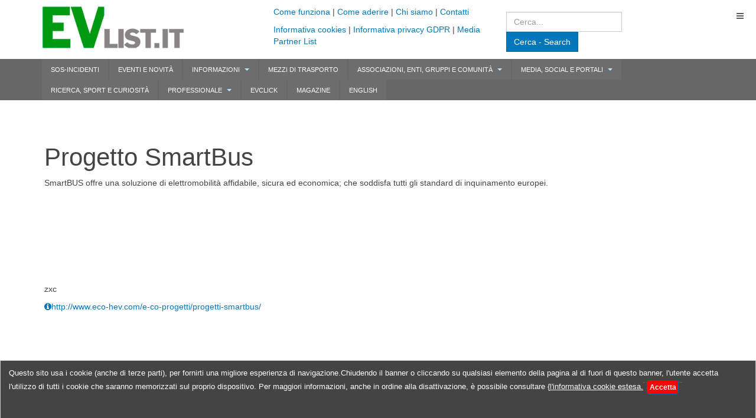

--- FILE ---
content_type: text/html; charset=utf-8
request_url: https://www.evlist.it/it/sport-ricerca-curiosita/progetto-smartbus
body_size: 6519
content:

<!DOCTYPE html>
<html lang="it-it" dir="ltr"
	  class='com_content view-article itemid-245 j31 mm-hover '>

<head>
	<base href="https://www.evlist.it/it/sport-ricerca-curiosita/progetto-smartbus" />
	<meta http-equiv="content-type" content="text/html; charset=utf-8" />
	<meta name="keywords" content="portale del veicoli elettrici, auto elettrica, pedalata assistita" />
	<meta name="description" content="EVlist.it raccoglie tutte le soluzioni che impiegano un motore elettrico come elemento generatore di potenza utile per il trasporto di almeno una persona." />
	<title>Progetto SmartBus</title>
	<link href="/templates/purity_iii/favicon.ico" rel="shortcut icon" type="image/vnd.microsoft.icon" />
	<link href="https://www.evlist.it/it/component/search/?Itemid=245&amp;id=479&amp;format=opensearch" rel="search" title="Vai EVlist" type="application/opensearchdescription+xml" />
	<link href="/templates/purity_iii/css/bootstrap.css" rel="stylesheet" type="text/css" />
	<link href="/media/cck/css/cck.css" rel="stylesheet" type="text/css" />
	<link href="/media/cck/css/cck.content.css" rel="stylesheet" type="text/css" />
	<link href="/templates/system/css/system.css" rel="stylesheet" type="text/css" />
	<link href="/templates/purity_iii/css/template.css" rel="stylesheet" type="text/css" />
	<link href="/templates/purity_iii/css/megamenu.css" rel="stylesheet" type="text/css" />
	<link href="/templates/purity_iii/css/off-canvas.css" rel="stylesheet" type="text/css" />
	<link href="/templates/purity_iii/fonts/font-awesome/css/font-awesome.min.css" rel="stylesheet" type="text/css" />
	<link href="/templates/purity_iii/css/custom.css" rel="stylesheet" type="text/css" />
	<link href="/templates/purity_iii/css/layouts/corporate.css" rel="stylesheet" type="text/css" />
	<style type="text/css">
#cck614_m100.cck-m100 {margin: 0 0 0 0px !important;}/* Variation: seb_css3 */
div.seb_css3 { background-color:none; border:0 solid #dedede; position:relative; padding:5px; -moz-border-radius:5px; -webkit-border-radius:5px; border-radius:5px; overflow:hidden; }

	</style>
	<script src="/media/jui/js/jquery.min.js?a244f27119235731ad13e105aec26227" type="text/javascript"></script>
	<script src="/media/jui/js/jquery-noconflict.js?a244f27119235731ad13e105aec26227" type="text/javascript"></script>
	<script src="/media/jui/js/jquery-migrate.min.js?a244f27119235731ad13e105aec26227" type="text/javascript"></script>
	<script src="/plugins/system/t3/base-bs3/bootstrap/js/bootstrap.js?a244f27119235731ad13e105aec26227" type="text/javascript"></script>
	<script src="/media/cck/js/cck.core-3.18.2.min.js" type="text/javascript"></script>
	<script src="/media/system/js/caption.js?a244f27119235731ad13e105aec26227" type="text/javascript"></script>
	<script src="/plugins/system/t3/base-bs3/js/jquery.tap.min.js" type="text/javascript"></script>
	<script src="/plugins/system/t3/base-bs3/js/off-canvas.js" type="text/javascript"></script>
	<script src="/plugins/system/t3/base-bs3/js/script.js" type="text/javascript"></script>
	<script src="/plugins/system/t3/base-bs3/js/menu.js" type="text/javascript"></script>
	<script src="/media/system/js/html5fallback.js" type="text/javascript"></script>
	<script type="text/javascript">
JCck.Core.baseURI = "";JCck.Core.sourceURI = "https://www.evlist.it";jQuery(window).on('load',  function() {
				new JCaption('img.caption');
			});jQuery(function($){ initTooltips(); $("body").on("subform-row-add", initTooltips); function initTooltips (event, container) { container = container || document;$(container).find(".hasTooltip").tooltip({"html": true,"container": "body"});} });
	</script>

	


<!-- META FOR IOS & HANDHELD -->


	<meta name="viewport" content="width=device-width, initial-scale=1.0, maximum-scale=1.0, user-scalable=no"/>

	<style type="text/stylesheet">

		@-webkit-viewport   { width: device-width; }

		@-moz-viewport      { width: device-width; }

		@-ms-viewport       { width: device-width; }

		@-o-viewport        { width: device-width; }

		@viewport           { width: device-width; }

	</style>

	<script type="text/javascript">

		//<![CDATA[

		if (navigator.userAgent.match(/IEMobile\/10\.0/)) {

			var msViewportStyle = document.createElement("style");

			msViewportStyle.appendChild(

				document.createTextNode("@-ms-viewport{width:auto!important}")

			);

			document.getElementsByTagName("head")[0].appendChild(msViewportStyle);

		}

		//]]>

	</script>


<meta name="HandheldFriendly" content="true"/>

<meta name="apple-mobile-web-app-capable" content="YES"/>

<!-- //META FOR IOS & HANDHELD -->












<!-- Le HTML5 shim and media query for IE8 support -->

<!--[if lt IE 9]>

<script src="//html5shim.googlecode.com/svn/trunk/html5.js"></script>

<script type="text/javascript" src="/plugins/system/t3/base-bs3/js/respond.min.js"></script>

<![endif]-->



<!-- You can add Google Analytics here or use T3 Injection feature -->









<!--[if lt IE 9]>

<link rel="stylesheet" href="/templates/purity_iii/css/ie8.css" type="text/css" />

<![endif]-->





		<!-- START EM - EUCookie --------------------- -->
<link rel='stylesheet' type='text/css' href='https://www.evlist.it//templates/purity_iii/euCookie/eucookielaw.css' >
<script src='https://www.evlist.it//templates/purity_iii/euCookie/EUCookieLaw.js'></script>
<script>
new EUCookieLaw({
 message: "Questo sito usa i cookie (anche di terze parti), per fornirti una migliore esperienza di navigazione.Chiudendo il banner o cliccando su qualsiasi elemento della pagina al di fuori di questo banner, l'utente accetta l'utilizzo di tutti i cookie che saranno memorizzati sul proprio dispositivo. Per maggiori informazioni, anche in ordine alla disattivazione, è possibile consultare {<a href='https://www.evlist.it/it/informativa-cookies' target='_blank'>l'informativa cookie estesa.</a>",
showBanner: true,
bannerTitle: '',
agreeLabel:"Accetta",
disagreeLabel: '', 
tag: 'h1' 
});  
</script>
  <!-- END EM - EUCookie --------------------- --> 
 
</head>

<body>

<div class="t3-wrapper corporate"> <!-- Need this wrapper for off-canvas menu. Remove if you don't use of-canvas -->

	
<!-- MAIN NAVIGATION -->
<header id="t3-mainnav" class="wrap navbar navbar-default navbar-fixed-top t3-mainnav">


	<!-- OFF-CANVAS -->
			
<button class="btn btn-default off-canvas-toggle " type="button" data-pos="right" data-nav="#t3-off-canvas" data-effect="off-canvas-effect-4">
  <i class="fa fa-bars"></i>
</button>

<!-- OFF-CANVAS SIDEBAR -->
<div id="t3-off-canvas" class="t3-off-canvas ">

  <div class="t3-off-canvas-header">
    <h2 class="t3-off-canvas-header-title">Sidebar</h2>
    <button type="button" class="close" data-dismiss="modal" aria-hidden="true">&times;</button>
  </div>

  <div class="t3-off-canvas-body">
    <div class="t3-module module " id="Mod99"><div class="module-inner"><div class="module-ct"><ul class="nav  nav-pills nav-stacked ">
<li class="item-325"><a href="/it/sos-incidenti-gravi-veicoli-elettrici" target="_blank" >SOS-Incidenti</a></li><li class="item-113"><a href="/it/eventi-e-novita-1" >Eventi e novità</a></li><li class="item-112 parent"><a href="/it/informazioni-generali-1" >Informazioni</a></li><li class="item-114"><a href="/it/mezzi-di-trasporto-1" >Mezzi di trasporto</a></li><li class="item-115 parent"><a href="/it/associazioni-enti-gruppi-comunita-1" >Associazioni, Enti, Gruppi e Comunità</a></li><li class="item-116 parent"><a href="/it/media-social-portali-1" >Media, social e portali</a></li><li class="item-118"><a href="/it/sport-ricerca-curiosita-1" >Ricerca, sport e curiosità</a></li><li class="item-117 parent"><a href="/it/professionale-infrastrutture-filiera-1" >Professionale</a></li><li class="item-360"><a href="/it/evclick-catalogo-veicoli-elettrici" target="_blank" >EVclick</a></li><li class="item-301"><a href="/it/magazine" target="_blank" >Magazine</a></li><li class="item-188"><a href="/it/english-presentation" >English</a></li></ul>
</div></div></div>
  </div>

</div>
<!-- //OFF-CANVAS SIDEBAR -->
		<!-- //OFF-CANVAS -->

	<div class="container">
            <div class="row header-logo">
            <div class="col-lg-4 col-md-4 col-sm-4 col-xs-3">
                    <!-- LOGO -->
                    <div class="logo logo-image">
                            <div class="logo-image logo-control">
                                    <a href="https://www.evlist.it/" title="EVlist">
                                                                                                <img class="logo-img" src="/images/logo.png" alt="EVlist" />
                                            
                                                                                                <img class="logo-img-sm" src="/images/logosm.png" alt="EVlist" />
                                            
                                            <span>EVlist</span>
                                    </a>
                            </div>
                    </div>
                    <!-- //LOGO -->                
                
            </div>
            <div class="col-lg-4 col-md-4 col-sm-4 col-xs-4">

                <!-- header_top -->
                                <div class="header_top">
                     

<div class="custom"  >
	<p><a href="/it/come-funziona" hreflang="it">Come funziona</a> | <a href="/it/come-aderire" hreflang="it">Come aderire</a> | <a href="/it/chi-siamo" hreflang="it">Chi siamo</a> | <a href="/it/contatti-1" hreflang="it">Contatti</a> </p>
<p><a href="/it/informativa-cookies">Informativa cookies</a> | <a href="/it/informativa-privacy-gdpr" hreflang="it">Informativa privacy GDPR</a> | <a href="/it/media-partner-di-eventi" hreflang="it">Media Partner List</a></p></div>

                </div>

                                
                <!-- // header_top -->    
	    </div>            
            <div class=" col-lg-4 col-md-4 col-sm-4 col-xs-5">

                <!-- header_top_right -->
                                <div class="header_top_right">
                     <div class="search">
	<form action="/it/" method="post" class="form-inline">
		<label for="mod-search-searchword" class="element-invisible">Cerca...</label> <input name="searchword" id="mod-search-searchword" maxlength="200"  class="inputbox search-query" type="search" placeholder="Cerca..." /> <button class="button btn btn-primary" onclick="this.form.searchword.focus();">Cerca - Search</button>		<input type="hidden" name="task" value="search" />
		<input type="hidden" name="option" value="com_content" />
		<input type="hidden" name="Itemid" value="189" />
	</form>
</div>

                </div>

                                
                <!-- // header_top_right -->    
	    </div>            
                   
	</div>
        </div>    
        
        
	<div class="container-fluid" style="background-color:#676767">
            <div class="container">

		<!-- NAVBAR MAIN -->
		
		<nav class="t3-navbar navbar-collapse collapse">
			<div  class="t3-megamenu"  data-responsive="true">
<ul class="nav navbar-nav level0">
<li  data-id="325" data-level="1">
<a class="" href="/it/sos-incidenti-gravi-veicoli-elettrici" target="_blank"   data-target="#">SOS-Incidenti </a>

</li>
<li  data-id="113" data-level="1">
<a class="" href="/it/eventi-e-novita-1"   data-target="#">Eventi e novità </a>

</li>
<li class="dropdown mega" data-id="112" data-level="1">
<a class=" dropdown-toggle" href="/it/informazioni-generali-1"   data-target="#" data-toggle="dropdown">Informazioni <em class="caret"></em></a>

<div class="nav-child dropdown-menu mega-dropdown-menu"  ><div class="mega-dropdown-inner">
<div class="row">
<div class="col-xs-12 mega-col-nav" data-width="12"><div class="mega-inner">
<ul class="mega-nav level1">
<li  data-id="135" data-level="2">
<a class="" href="/it/informazioni-generali-1/informazioni-per-urgenze"   data-target="#">Informazioni per urgenze </a>

</li>
<li  data-id="139" data-level="2">
<a class="" href="/it/informazioni-generali-1/informazioni-generali-mobilita-elettrica"   data-target="#">Informazioni generali </a>

</li>
<li  data-id="140" data-level="2">
<a class="" href="/it/informazioni-generali-1/statistiche"   data-target="#">Statistiche </a>

</li>
<li  data-id="141" data-level="2">
<a class="" href="/it/informazioni-generali-1/mappe-geografiche-dei-punti-di-ricarica"   data-target="#">Mappe geografiche dei punti di ricarica </a>

</li>
</ul>
</div></div>
</div>
</div></div>
</li>
<li  data-id="114" data-level="1">
<a class="" href="/it/mezzi-di-trasporto-1"   data-target="#">Mezzi di trasporto </a>

</li>
<li class="dropdown mega" data-id="115" data-level="1">
<a class=" dropdown-toggle" href="/it/associazioni-enti-gruppi-comunita-1"   data-target="#" data-toggle="dropdown">Associazioni, Enti, Gruppi e Comunità <em class="caret"></em></a>

<div class="nav-child dropdown-menu mega-dropdown-menu"  ><div class="mega-dropdown-inner">
<div class="row">
<div class="col-xs-12 mega-col-nav" data-width="12"><div class="mega-inner">
<ul class="mega-nav level1">
<li  data-id="158" data-level="2">
<a class="" href="/it/associazioni-enti-gruppi-comunita-1/associazioni-italiane"   data-target="#">Associazioni italiane </a>

</li>
<li  data-id="159" data-level="2">
<a class="" href="/it/associazioni-enti-gruppi-comunita-1/associazioni-europee"   data-target="#">Associazioni europee </a>

</li>
<li  data-id="160" data-level="2">
<a class="" href="/it/associazioni-enti-gruppi-comunita-1/associazioni-extraeuropee"   data-target="#">Associazioni extraeuropee </a>

</li>
<li  data-id="185" data-level="2">
<a class="" href="/it/associazioni-enti-gruppi-comunita-1/associazioni-mondiali"   data-target="#">Associazioni mondiali </a>

</li>
</ul>
</div></div>
</div>
</div></div>
</li>
<li class="dropdown mega" data-id="116" data-level="1">
<a class=" dropdown-toggle" href="/it/media-social-portali-1"   data-target="#" data-toggle="dropdown">Media, social e portali <em class="caret"></em></a>

<div class="nav-child dropdown-menu mega-dropdown-menu"  ><div class="mega-dropdown-inner">
<div class="row">
<div class="col-xs-12 mega-col-nav" data-width="12"><div class="mega-inner">
<ul class="mega-nav level1">
<li  data-id="163" data-level="2">
<a class="" href="/it/media-social-portali-1/news-e-portali-in-italiano"   data-target="#">News e portali in italiano </a>

</li>
<li  data-id="164" data-level="2">
<a class="" href="/it/media-social-portali-1/news-e-portali-in-inglese"   data-target="#">News e portali in inglese </a>

</li>
<li  data-id="165" data-level="2">
<a class="" href="/it/media-social-portali-1/news-e-portali-in-altre-lingue"   data-target="#">News e portali in altre lingue </a>

</li>
<li  data-id="167" data-level="2">
<a class="" href="/it/media-social-portali-1/forum-di-discussione"   data-target="#">Forum di discussione </a>

</li>
</ul>
</div></div>
</div>
</div></div>
</li>
<li  data-id="118" data-level="1">
<a class="" href="/it/sport-ricerca-curiosita-1"   data-target="#">Ricerca, sport e curiosità </a>

</li>
<li class="dropdown mega" data-id="117" data-level="1">
<a class=" dropdown-toggle" href="/it/professionale-infrastrutture-filiera-1"   data-target="#" data-toggle="dropdown">Professionale <em class="caret"></em></a>

<div class="nav-child dropdown-menu mega-dropdown-menu"  ><div class="mega-dropdown-inner">
<div class="row">
<div class="col-xs-12 mega-col-nav" data-width="12"><div class="mega-inner">
<ul class="mega-nav level1">
<li class="dropdown-submenu mega" data-id="169" data-level="2">
<a class="" href="/it/professionale-infrastrutture-filiera-1/fornitori-per-aziende-del-settore"   data-target="#">Fornitori per aziende del settore </a>

<div class="nav-child dropdown-menu mega-dropdown-menu"  ><div class="mega-dropdown-inner">
<div class="row">
<div class="col-xs-12 mega-col-nav" data-width="12"><div class="mega-inner">
<ul class="mega-nav level2">
<li  data-id="193" data-level="3">
<a class="" href="/it/professionale-infrastrutture-filiera-1/fornitori-per-aziende-del-settore/batterie-di-trazione-produttori"   data-target="#">Batterie di trazione - Produttori </a>

</li>
<li  data-id="170" data-level="3">
<a class="" href="/it/professionale-infrastrutture-filiera-1/fornitori-per-aziende-del-settore/fornitori-per-costruttori-di-veicoli"   data-target="#">Fornitori per costruttori di veicoli </a>

</li>
</ul>
</div></div>
</div>
</div></div>
</li>
<li  data-id="157" data-level="2">
<a class="" href="/it/professionale-infrastrutture-filiera-1/link-sistemi-ricarica"   data-target="#">Link sistemi ricarica </a>

</li>
</ul>
</div></div>
</div>
</div></div>
</li>
<li  data-id="360" data-level="1">
<a class="" href="/it/evclick-catalogo-veicoli-elettrici" target="_blank"   data-target="#">EVclick </a>

</li>
<li  data-id="301" data-level="1">
<a class="" href="/it/magazine" target="_blank"   data-target="#">Magazine </a>

</li>
<li  data-id="188" data-level="1">
<a class="" href="/it/english-presentation"   data-target="#">English </a>

</li>
</ul>
</div>

		</nav>
                <!-- //NAVBAR MAIN -->                
                
            </div>    
	</div>

        
</header>
<!-- //MAIN NAVIGATION -->




  

  
    
  

        

  

<div id="t3-mainbody" class="container t3-mainbody">
	<div class="row">

		<!-- MAIN CONTENT -->
		<div id="t3-content" class="t3-content col-xs-12">
			                        
                                                
			

<div class="item-page clearfix">


<!-- Article -->
<article itemscope itemtype="http://schema.org/Article">
	<meta itemprop="inLanguage" content="it-IT" />
	<meta itemprop="url" content="/it/categorie-ad-albero/148-ricerca-sport-curiosita/progetti-di-mobilita-elettrica/479-progetto-smartbus" />

  
  <!-- Aside -->
    <!-- //Aside -->

  
        
  
  
	
  
	
	<section class="article-content clearfix" itemprop="articleBody">
		<div id="cck614" class="cck-f100 cck-pad-8">
	<div>
        				                                    <div class="cck-line-body">
                                                                                                                                                                            	<div class="cck-plr cck-ptb">
                        	                <div id="cck614_mainbody" class="cck-pos-mainbody seb_css3 vertical cck614-deepest">
		<div class="col-nopad-md-4 col-nopad-sm-3 col-nopad-xs-12"> 
	<div class="small-title-s"><h1>Progetto SmartBus</h1></div>
	<div class="introservice"><p>SmartBUS offre una soluzione di elettromobilità affidabile, sicura ed economica; che soddisfa tutti gli standard di inquinamento europei.</p>
<p> </p>
<p> </p>
<p> </p>
<p> </p>
<p> </p>
<p>zxc</p></div>
        	<div class="backtoservice"><a href="http://www.eco-hev.com/e-co-progetti/progetti-smartbus/"><i class="fa fa-info-circle"></i>http://www.eco-hev.com/e-co-progetti/progetti-smartbus/</a></div>
                
</div>
    
</div>                            	    </div>
                                                                                                                                            <div class="clr"></div>	
                    </div>
                                        			            	    	        </div>
</div>
	</section>
  
  <!-- footer -->
    <!-- //footer -->

	
	
	</article>
<!-- //Article -->


</div>


		</div>
		<!-- //MAIN CONTENT -->

	</div>
</div> 
  

  

        
        
<!-- position-20 -->
                
<!-- // position-20 -->         
	
<!-- BACK TOP TOP BUTTON -->
<div id="back-to-top" data-spy="affix" data-offset-top="300" class="back-to-top hidden-xs hidden-sm affix-top">
  <button class="btn btn-primary" title="Back to Top"><i class="fa fa-caret-up"></i></button>
</div>
<script type="text/javascript">
(function($) {
	// Back to top
	$('#back-to-top').on('click', function(){
		$("html, body").animate({scrollTop: 0}, 500);
		return false;
	});
    $(window).load(function(){
        // hide button to top if the document height not greater than window height*2;using window load for more accurate calculate.    
        if ((parseInt($(window).height())*2)>(parseInt($(document).height()))) {
            $('#back-to-top').hide();
        } 
    });
})(jQuery);
</script>
<!-- BACK TO TOP BUTTON -->

<!-- FOOTER -->
<footer id="t3-footer" class="wrap t3-footer">

			<!-- FOOTER SPOTLIGHT -->
		<div class="container hidden-xs">
				<!-- SPOTLIGHT -->
	<div class="t3-spotlight t3-footer-sl  row">
					<div class=" col-lg-4 col-md-4 col-sm-4 col-xs-6">
								<div class="t3-module module " id="Mod125"><div class="module-inner"><h3 class="module-title "><span>Menu bottom</span></h3><div class="module-ct"><ul class="nav  nav-pills nav-stacked ">
<li class="item-103"><a href="/it/" >Home</a></li><li class="item-123"><a href="/it/come-funziona" >Come funziona</a></li><li class="item-124"><a href="/it/contatti-1" >Contatti</a></li><li class="item-125"><a href="/it/come-aderire" >Come aderire</a></li><li class="item-126"><a href="/it/chi-siamo" >Chi siamo</a></li><li class="item-134"><a href="/it/informativa-cookies" >Informativa cookies</a></li><li class="item-326"><a href="/it/informativa-privacy-gdpr" target="_blank" >Informativa privacy GDPR</a></li><li class="item-186"><a href="/it/english" >English</a></li><li class="item-189"><a href="/it/cerca-in-directory" >Cerca in directory</a></li><li class="item-190"><a href="/it/social-forum-evlist-it" >Social forum</a></li><li class="item-191"><a href="/it/categorie-evlist-it" >Categorie in ordine alfabetico</a></li><li class="item-192"><a href="/it/categorie-ad-albero" >Categorie ad albero </a></li><li class="item-196"><a href="/it/contatti" >Contatti</a></li><li class="item-222">	<a href="https://www.evlist.it/images/docs_pdf/EVlist_it_A4_3.pdf" >Leaflet in English</a></li></ul>
</div></div></div>
							</div>
					<div class=" col-lg-4 col-md-4 col-sm-4 col-xs-6">
								<div class="t3-module module " id="Mod121"><div class="module-inner"><h3 class="module-title "><span>Le keyword più cercate su EVlist.it</span></h3><div class="module-ct">

<div class="custom"  >
	<h1><span style="color: #ff0000;">monopattini </span></h1>
<h1>                    mappa <strong>colonnine ricarica</strong></h1>
<p><strong>          scooter elettrici           Supercharger              <span style="color: #00ff00;">percorrenza  </span>        </strong></p>
<p><strong>   </strong>    inverter  <strong>     <span style="font-size: 24pt; color: #ffcc00;">auto elettrica <span style="font-size: 12pt; color: #0000ff;">batterie ioni di litio</span> </span></strong></p>
<p><span style="font-size: 10pt; color: #3366ff; background-color: #ffffff;"><strong>connettore combo  <span style="color: #00ff00; font-size: 18pt;"><span style="color: #ff00ff;">Tesla</span></span>    <span style="color: #00ff00; font-size: 18pt;">PHEV   <span style="font-size: 14pt; color: #ff6600;">e-bike    <span style="font-size: 10pt;">eventi</span></span></span></strong></span></p>
<p><span style="font-size: 10pt; color: #3366ff; background-color: #ffffff;"><strong><span style="color: #00ff00; font-size: 18pt;">           <span style="color: #ff00ff;">pedalata assistita  </span></span></strong></span></p></div>
</div></div></div>
							</div>
					<div class=" col-lg-4 col-md-4 col-sm-4 col-xs-12">
								<div class="t3-module module " id="Mod122"><div class="module-inner"><h3 class="module-title "><span>EVlist.it invita a visitare: </span></h3><div class="module-ct">

<div class="custom"  >
	<p> <a href="https://www.axu.it/regatron" target="_blank" rel="noopener noreferrer">Simulatori per batterie, test drivetrain,</a></p>
<p><a href="https://www.axu.it/regatron" target="_blank" rel="noopener noreferrer"> fast chargers e fuel cell per EV </a></p>
<p><a href="https://regatron.axu.it/" target="_blank" rel="noopener noreferrer"><img src="/images/banners/regatron_topcon.jpg" alt="" /></a></p>
<p> </p>
<p>Forum <strong>EnergeticAmbiente.it </strong></p>
<p><a href="https://www.energeticambiente.it/forum/mobilita-e-mezzi-di-trasporto/veicoli-elettrici-auto-elettriche-moto-elettriche-veicoli-a-propulsione-elettrica" target="_blank" rel="noopener noreferrer"><strong><img src="/images/banners/energeticambiente_336.jpg" width="180" /></strong></a></p>
<p> </p>
<p>Tecnologie innovative</p>
<p><a href="https://www.axu.it/ep/" target="_blank" rel="noopener noreferrer"><img src="/images/axu120.jpg" alt="" /></a></p>
<p> </p>
<p>Associazione <strong>EnergoClub Onlus </strong></p>
<p><a href="http://www.energoclub.org/" target="_blank" rel="noopener noreferrer"><img src="/images/banners/energoclub_336.jpg" width="180" /></a></p>
<p> </p></div>
</div></div></div>
							</div>
			</div>
<!-- SPOTLIGHT -->		</div>
		<!-- //FOOTER SPOTLIGHT -->
	
	<section class="t3-copyright">
		<div class="container">
			<div class="row">
				<div class="col-md-12 copyright ">
					
				</div>
			</div>
		</div>
	</section>

</footer>
<!-- //FOOTER -->
</div>


</body>
</html>

--- FILE ---
content_type: text/css
request_url: https://www.evlist.it/templates/purity_iii/css/custom.css
body_size: 2195
content:
/*
To change this license header, choose License Headers in Project Properties.
To change this template file, choose Tools | Templates
and open the template in the editor.
*/
/* 
    Created on : 20-mar-2016, 21.22.29
    Author     : enrico manna
*/

body {
  padding-top: 175px; /* stacco dal fix */
}
.logo-image > a {
  max-width: 243px;
  max-height: 75px;
}

.navbar-default {
    background-color: #fff; 
    border-color: #fff; 
}
.navbar-default .navbar-nav > li > a {
  color: #bbe6ff;
  padding: 0;
  text-transform: uppercase;
}
.header_top_right {
float:right;
margin-right:55px;
padding-top:10px;
}
.header-logo  {
padding:10px 0 !important;
height:100px;
}
.logo-control .logo-img-sm {
    padding-left: 20px;
}
.logo:hover a,
.logo a:hover,
.logo a:active,
.logo a:focus {
  background: transparent;
}

@media screen and (min-width: 991px) {
	.navbar-default .navbar-nav > li {
        margin-left: 1px;
		margin-right:1px;
        /*max-width: 160px;*/
		text-align:center;
    } 
	.logo a {
    background: transparent;
	}
	.logo a:hover{
    background: transparent;
	}
  .navbar-default .navbar-nav > li > a {
    padding: 0;
    line-height: 17px;
    height:35px;
  }
  
.navbar-default .navbar-nav > li > a {
    color: #fff;
	background:#6d6d6d;	
	font-size:11px;
	padding:10px 15px;
}  

.navbar-default .navbar-nav > li > a:hover,
.navbar-default .navbar-nav > li > a:focus {
  color: #dad7d7;
}

.navbar-default .navbar-nav > .active > a,
.navbar-default .navbar-nav > .active > a:hover,
.navbar-default .navbar-nav > .active > a:focus {
  color: #dad7d7;
}
}

@media screen and (min-width: 991px) {
	.navbar-default .navbar-nav > .active > a, .navbar-default .navbar-nav > .active > a:hover, .navbar-default .navbar-nav > .active > a:focus {
    -webkit-box-shadow: inset 0 -4px 0 #2e9c21;
    box-shadow: inset 0 -4px 0 #2e9c21;
	}
  .navbar-default .navbar-nav > li > a:hover,
  .navbar-default .navbar-nav > li > a:focus {
    -webkit-box-shadow: inset 0 -4px 0 #2e9c21;
    box-shadow: inset 0 -4px 0 #2e9c21;
  }
}
.col-post-xs-1, .col-post-sm-1, .col-post-md-1, .col-post-lg-1, .col-post-xs-2, .col-post-sm-2, .col-post-md-2, .col-post-lg-2, .col-post-xs-3, .col-post-sm-3, .col-post-md-3, .col-post-lg-3, .col-post-xs-4, .col-post-sm-4, .col-post-md-4, .col-post-lg-4, .col-post-xs-5, .col-post-sm-5, .col-post-md-5, .col-post-lg-5, .col-post-xs-6, .col-post-sm-6, .col-post-md-6, .col-post-lg-6, .col-post-xs-7, .col-post-sm-7, .col-post-md-7, .col-post-lg-7, .col-post-xs-8, .col-post-sm-8, .col-post-md-8, .col-post-lg-8, .col-post-xs-9, .col-post-sm-9, .col-post-md-9, .col-post-lg-9, .col-post-xs-10, .col-post-sm-10, .col-post-md-10, .col-post-lg-10, .col-post-xs-11, .col-post-sm-11, .col-post-md-11, .col-post-lg-11, .col-post-xs-12, .col-post-sm-12, .col-post-md-12, .col-post-lg-12 {
  position: relative;
  min-height: 1px;
  padding-left: 0;
  padding-right: 0;
  
}
.col-post-xs-1, .col-post-xs-2, .col-post-xs-3, .col-post-xs-4, .col-post-xs-5, .col-post-xs-6, .col-post-xs-7, .col-post-xs-8, .col-post-xs-9, .col-post-xs-10, .col-post-xs-11, .col-post-xs-12 {
  float: left;
}
.col-post-xs-12 {
  width: 100%;
}
.col-post-xs-11 {
  width: 91.66666667%;
}
.col-post-xs-10 {
  width: 83.33333333%;
}
.col-post-xs-9 {
  width: 75%;
}
.col-post-xs-8 {
  width: 66.66666667%;
}
.col-post-xs-7 {
  width: 58.33333333%;
}
.col-post-xs-6 {
  width: 50%;
}
.col-post-xs-5 {
  width: 41.66666667%;
}
.col-post-xs-4 {
  width: 33.33333333%;
}
.col-post-xs-3 {
  width: 25%;
}
.col-post-xs-2 {
  width: 16.66666667%;
}
.col-post-xs-1 {
  width: 8.33333333%;
}
.col-post-xs-pull-12 {
  right: 100%;
}
.col-post-xs-pull-11 {
  right: 91.66666667%;
}
.col-post-xs-pull-10 {
  right: 83.33333333%;
}
.col-post-xs-pull-9 {
  right: 75%;
}
.col-post-xs-pull-8 {
  right: 66.66666667%;
}
.col-post-xs-pull-7 {
  right: 58.33333333%;
}
.col-post-xs-pull-6 {
  right: 50%;
}
.col-post-xs-pull-5 {
  right: 41.66666667%;
}
.col-post-xs-pull-4 {
  right: 33.33333333%;
}
.col-post-xs-pull-3 {
  right: 25%;
}
.col-post-xs-pull-2 {
  right: 16.66666667%;
}
.col-post-xs-pull-1 {
  right: 8.33333333%;
}
.col-post-xs-pull-0 {
  right: auto;
}
.col-post-xs-push-12 {
  left: 100%;
}
.col-post-xs-push-11 {
  left: 91.66666667%;
}
.col-post-xs-push-10 {
  left: 83.33333333%;
}
.col-post-xs-push-9 {
  left: 75%;
}
.col-post-xs-push-8 {
  left: 66.66666667%;
}
.col-post-xs-push-7 {
  left: 58.33333333%;
}
.col-post-xs-push-6 {
  left: 50%;
}
.col-post-xs-push-5 {
  left: 41.66666667%;
}
.col-post-xs-push-4 {
  left: 33.33333333%;
}
.col-post-xs-push-3 {
  left: 25%;
}
.col-post-xs-push-2 {
  left: 16.66666667%;
}
.col-post-xs-push-1 {
  left: 8.33333333%;
}
.col-post-xs-push-0 {
  left: auto;
}
.col-post-xs-offset-12 {
  margin-left: 100%;
}
.col-post-xs-offset-11 {
  margin-left: 91.66666667%;
}
.col-post-xs-offset-10 {
  margin-left: 83.33333333%;
}
.col-post-xs-offset-9 {
  margin-left: 75%;
}
.col-post-xs-offset-8 {
  margin-left: 66.66666667%;
}
.col-post-xs-offset-7 {
  margin-left: 58.33333333%;
}
.col-post-xs-offset-6 {
  margin-left: 50%;
}
.col-post-xs-offset-5 {
  margin-left: 41.66666667%;
}
.col-post-xs-offset-4 {
  margin-left: 33.33333333%;
}
.col-post-xs-offset-3 {
  margin-left: 25%;
}
.col-post-xs-offset-2 {
  margin-left: 16.66666667%;
}
.col-post-xs-offset-1 {
  margin-left: 8.33333333%;
}
.col-post-xs-offset-0 {
  margin-left: 0%;
}
@media (min-width: 768px) {
  .col-post-sm-1, .col-post-sm-2, .col-post-sm-3, .col-post-sm-4, .col-post-sm-5, .col-post-sm-6, .col-post-sm-7, .col-post-sm-8, .col-post-sm-9, .col-post-sm-10, .col-post-sm-11, .col-post-sm-12 {
    float: left;
  }
  .col-post-sm-12 {
    width: 100%;
  }
  .col-post-sm-11 {
    width: 91.66666667%;
  }
  .col-post-sm-10 {
    width: 83.33333333%;
  }
  .col-post-sm-9 {
    width: 75%;
  }
  .col-post-sm-8 {
    width: 66.66666667%;
  }
  .col-post-sm-7 {
    width: 58.33333333%;
  }
  .col-post-sm-6 {
    width: 50%;
  }
  .col-post-sm-5 {
    width: 41.66666667%;
  }
  .col-post-sm-4 {
    width: 33.33333333%;
  }
  .col-post-sm-3 {
    width: 25%;
  }
  .col-post-sm-2 {
    width: 16.66666667%;
  }
  .col-post-sm-1 {
    width: 8.33333333%;
  }
  .col-post-sm-pull-12 {
    right: 100%;
  }
  .col-post-sm-pull-11 {
    right: 91.66666667%;
  }
  .col-post-sm-pull-10 {
    right: 83.33333333%;
  }
  .col-post-sm-pull-9 {
    right: 75%;
  }
  .col-post-sm-pull-8 {
    right: 66.66666667%;
  }
  .col-post-sm-pull-7 {
    right: 58.33333333%;
  }
  .col-post-sm-pull-6 {
    right: 50%;
  }
  .col-post-sm-pull-5 {
    right: 41.66666667%;
  }
  .col-post-sm-pull-4 {
    right: 33.33333333%;
  }
  .col-post-sm-pull-3 {
    right: 25%;
  }
  .col-post-sm-pull-2 {
    right: 16.66666667%;
  }
  .col-post-sm-pull-1 {
    right: 8.33333333%;
  }
  .col-post-sm-pull-0 {
    right: auto;
  }
  .col-post-sm-push-12 {
    left: 100%;
  }
  .col-post-sm-push-11 {
    left: 91.66666667%;
  }
  .col-post-sm-push-10 {
    left: 83.33333333%;
  }
  .col-post-sm-push-9 {
    left: 75%;
  }
  .col-post-sm-push-8 {
    left: 66.66666667%;
  }
  .col-post-sm-push-7 {
    left: 58.33333333%;
  }
  .col-post-sm-push-6 {
    left: 50%;
  }
  .col-post-sm-push-5 {
    left: 41.66666667%;
  }
  .col-post-sm-push-4 {
    left: 33.33333333%;
  }
  .col-post-sm-push-3 {
    left: 25%;
  }
  .col-post-sm-push-2 {
    left: 16.66666667%;
  }
  .col-post-sm-push-1 {
    left: 8.33333333%;
  }
  .col-post-sm-push-0 {
    left: auto;
  }
  .col-post-sm-offset-12 {
    margin-left: 100%;
  }
  .col-post-sm-offset-11 {
    margin-left: 91.66666667%;
  }
  .col-post-sm-offset-10 {
    margin-left: 83.33333333%;
  }
  .col-post-sm-offset-9 {
    margin-left: 75%;
  }
  .col-post-sm-offset-8 {
    margin-left: 66.66666667%;
  }
  .col-post-sm-offset-7 {
    margin-left: 58.33333333%;
  }
  .col-post-sm-offset-6 {
    margin-left: 50%;
  }
  .col-post-sm-offset-5 {
    margin-left: 41.66666667%;
  }
  .col-post-sm-offset-4 {
    margin-left: 33.33333333%;
  }
  .col-post-sm-offset-3 {
    margin-left: 25%;
  }
  .col-post-sm-offset-2 {
    margin-left: 16.66666667%;
  }
  .col-post-sm-offset-1 {
    margin-left: 8.33333333%;
  }
  .col-post-sm-offset-0 {
    margin-left: 0%;
  }
}
@media (min-width: 992px) {
  .col-post-md-1, .col-post-md-2, .col-post-md-3, .col-post-md-4, .col-post-md-5, .col-post-md-6, .col-post-md-7, .col-post-md-8, .col-post-md-9, .col-post-md-10, .col-post-md-11, .col-post-md-12 {
    float: left;
  }
  .col-post-md-12 {
    width: 100%;
  }
  .col-post-md-11 {
    width: 91.66666667%;
  }
  .col-post-md-10 {
    width: 83.33333333%;
  }
  .col-post-md-9 {
    width: 75%;
  }
  .col-post-md-8 {
    width: 66.66666667%;
  }
  .col-post-md-7 {
    width: 58.33333333%;
  }
  .col-post-md-6 {
    width: 50%;
  }
  .col-post-md-5 {
    width: 41.66666667%;
  }
  .col-post-md-4 {
    width: 33.33333333%;
  }
  .col-post-md-3 {
    width: 25%;
  }
  .col-post-md-2 {
    width: 16.66666667%;
  }
  .col-post-md-1 {
    width: 8.33333333%;
  }
  .col-post-md-pull-12 {
    right: 100%;
  }
  .col-post-md-pull-11 {
    right: 91.66666667%;
  }
  .col-post-md-pull-10 {
    right: 83.33333333%;
  }
  .col-post-md-pull-9 {
    right: 75%;
  }
  .col-post-md-pull-8 {
    right: 66.66666667%;
  }
  .col-post-md-pull-7 {
    right: 58.33333333%;
  }
  .col-post-md-pull-6 {
    right: 50%;
  }
  .col-post-md-pull-5 {
    right: 41.66666667%;
  }
  .col-post-md-pull-4 {
    right: 33.33333333%;
  }
  .col-post-md-pull-3 {
    right: 25%;
  }
  .col-post-md-pull-2 {
    right: 16.66666667%;
  }
  .col-post-md-pull-1 {
    right: 8.33333333%;
  }
  .col-post-md-pull-0 {
    right: auto;
  }
  .col-post-md-push-12 {
    left: 100%;
  }
  .col-post-md-push-11 {
    left: 91.66666667%;
  }
  .col-post-md-push-10 {
    left: 83.33333333%;
  }
  .col-post-md-push-9 {
    left: 75%;
  }
  .col-post-md-push-8 {
    left: 66.66666667%;
  }
  .col-post-md-push-7 {
    left: 58.33333333%;
  }
  .col-post-md-push-6 {
    left: 50%;
  }
  .col-post-md-push-5 {
    left: 41.66666667%;
  }
  .col-post-md-push-4 {
    left: 33.33333333%;
  }
  .col-post-md-push-3 {
    left: 25%;
  }
  .col-post-md-push-2 {
    left: 16.66666667%;
  }
  .col-post-md-push-1 {
    left: 8.33333333%;
  }
  .col-post-md-push-0 {
    left: auto;
  }
  .col-post-md-offset-12 {
    margin-left: 100%;
  }
  .col-post-md-offset-11 {
    margin-left: 91.66666667%;
  }
  .col-post-md-offset-10 {
    margin-left: 83.33333333%;
  }
  .col-post-md-offset-9 {
    margin-left: 75%;
  }
  .col-post-md-offset-8 {
    margin-left: 66.66666667%;
  }
  .col-post-md-offset-7 {
    margin-left: 58.33333333%;
  }
  .col-post-md-offset-6 {
    margin-left: 50%;
  }
  .col-post-md-offset-5 {
    margin-left: 41.66666667%;
  }
  .col-post-md-offset-4 {
    margin-left: 33.33333333%;
  }
  .col-post-md-offset-3 {
    margin-left: 25%;
  }
  .col-post-md-offset-2 {
    margin-left: 16.66666667%;
  }
  .col-post-md-offset-1 {
    margin-left: 8.33333333%;
  }
  .col-post-md-offset-0 {
    margin-left: 0%;
  }
}
@media (min-width: 1200px) {
  .col-post-lg-1, .col-post-lg-2, .col-post-lg-3, .col-post-lg-4, .col-post-lg-5, .col-post-lg-6, .col-post-lg-7, .col-post-lg-8, .col-post-lg-9, .col-post-lg-10, .col-post-lg-11, .col-post-lg-12 {
    float: left;
  }
  .col-post-lg-12 {
    width: 100%;
  }
  .col-post-lg-11 {
    width: 91.66666667%;
  }
  .col-post-lg-10 {
    width: 83.33333333%;
  }
  .col-post-lg-9 {
    width: 75%;
  }
  .col-post-lg-8 {
    width: 66.66666667%;
  }
  .col-post-lg-7 {
    width: 58.33333333%;
  }
  .col-post-lg-6 {
    width: 50%;
  }
  .col-post-lg-5 {
    width: 41.66666667%;
  }
  .col-post-lg-4 {
    width: 33.33333333%;
  }
  .col-post-lg-3 {
    width: 25%;
  }
  .col-post-lg-2 {
    width: 16.66666667%;
  }
  .col-post-lg-1 {
    width: 8.33333333%;
  }
  .col-post-lg-pull-12 {
    right: 100%;
  }
  .col-post-lg-pull-11 {
    right: 91.66666667%;
  }
  .col-post-lg-pull-10 {
    right: 83.33333333%;
  }
  .col-post-lg-pull-9 {
    right: 75%;
  }
  .col-post-lg-pull-8 {
    right: 66.66666667%;
  }
  .col-post-lg-pull-7 {
    right: 58.33333333%;
  }
  .col-post-lg-pull-6 {
    right: 50%;
  }
  .col-post-lg-pull-5 {
    right: 41.66666667%;
  }
  .col-post-lg-pull-4 {
    right: 33.33333333%;
  }
  .col-post-lg-pull-3 {
    right: 25%;
  }
  .col-post-lg-pull-2 {
    right: 16.66666667%;
  }
  .col-post-lg-pull-1 {
    right: 8.33333333%;
  }
  .col-post-lg-pull-0 {
    right: auto;
  }
  .col-post-lg-push-12 {
    left: 100%;
  }
  .col-post-lg-push-11 {
    left: 91.66666667%;
  }
  .col-post-lg-push-10 {
    left: 83.33333333%;
  }
  .col-post-lg-push-9 {
    left: 75%;
  }
  .col-post-lg-push-8 {
    left: 66.66666667%;
  }
  .col-post-lg-push-7 {
    left: 58.33333333%;
  }
  .col-post-lg-push-6 {
    left: 50%;
  }
  .col-post-lg-push-5 {
    left: 41.66666667%;
  }
  .col-post-lg-push-4 {
    left: 33.33333333%;
  }
  .col-post-lg-push-3 {
    left: 25%;
  }
  .col-post-lg-push-2 {
    left: 16.66666667%;
  }
  .col-post-lg-push-1 {
    left: 8.33333333%;
  }
  .col-post-lg-push-0 {
    left: auto;
  }
  .col-post-lg-offset-12 {
    margin-left: 100%;
  }
  .col-post-lg-offset-11 {
    margin-left: 91.66666667%;
  }
  .col-post-lg-offset-10 {
    margin-left: 83.33333333%;
  }
  .col-post-lg-offset-9 {
    margin-left: 75%;
  }
  .col-post-lg-offset-8 {
    margin-left: 66.66666667%;
  }
  .col-post-lg-offset-7 {
    margin-left: 58.33333333%;
  }
  .col-post-lg-offset-6 {
    margin-left: 50%;
  }
  .col-post-lg-offset-5 {
    margin-left: 41.66666667%;
  }
  .col-post-lg-offset-4 {
    margin-left: 33.33333333%;
  }
  .col-post-lg-offset-3 {
    margin-left: 25%;
  }
  .col-post-lg-offset-2 {
    margin-left: 16.66666667%;
  }
  .col-post-lg-offset-1 {
    margin-left: 8.33333333%;
  }
  .col-post-lg-offset-0 {
    margin-left: 0%;
  }
}


@media screen and (min-width: 992px){}
.page-masthead .row-feature {
    padding: 0px 0;
}


/* background color del menu top - su selezione */
.nav-pills > li.active > a, .nav-pills > li.active > a:hover, .nav-pills > li.active > a:focus {
    color: #ffffff;
    background-color: #ccc; 
}


/* allineamento a sinistra title tabella catalogo */
table.table th, table.zebra th {
    text-align: left !important;
}

/* colonna sinistra scheda veicolo */
div.cck_contents.cck_content div.cck_label {
    float: left;
    width: 335px !important;
}

.t3-megamenu .mega-nav > li a, .t3-megamenu .dropdown-menu .mega-nav > li a {
    padding: 4px;
    color: #eeeeee;
}

/* modulo bunner */
.banneritem{
    margin-bottom: 30px;
}

--- FILE ---
content_type: text/javascript
request_url: https://www.evlist.it//templates/purity_iii/euCookie/EUCookieLaw.js
body_size: 4270
content:
/**
 * EUCookieLaw: simple object to accomplish european law requirements about cookie transmission to clients
 * @class EUCookieLaw
 * @version 2.3.0
 * @link https://github.com/diegolamonica/EUCookieLaw/
 * @author Diego La Monica (diegolamonica) <diego.lamonica@gmail.com>
 * @copyright 2015 Diego La Monica
 * @license http://www.gnu.org/licenses/lgpl-3.0-standalone.html GNU Lesser General Public License
 * @note This program is distributed in the hope that it will be useful - WITHOUT ANY WARRANTY;
 * without even the implied warranty of MERCHANTABILITY or FITNESS FOR A PARTICULAR PURPOSE.
 */
var EUCookieLaw = (function (doc) {

	var getScrollTop = function (){
		if(typeof pageYOffset != 'undefined'){
			// most browsers except IE before #9
			return pageYOffset;
		}
		else{
			if(window.scrollY) return window.scrollY;

			var body = doc.body, //IE 'quirks'
				docEl = doc.documentElement; //IE with doctype
			return (docEl)? docEl.clientHeight: body.clientHeight;
		}
	};

	var removeHTMLBanner = function () {
			var theHTMLBaner = doc.querySelector('#eucookielaw-in-html');
			if(theBannerId!= 'eucookielaw-in-html' && theHTMLBaner){
				theHTMLBaner.parentNode.removeChild(theHTMLBaner);
			}
		},
		buildBanner = function () {
			removeHTMLBanner();
			if(theBannerId!='' && doc.querySelector('#'+ theBannerId)){

			}else {

				var theDiv = doc.createElement("div");
				theBannerId = 'eucookielaw-' + parseInt(Math.random() * 200);
				theDiv.setAttribute('id', theBannerId);
				theDiv.className = "eucookielaw-banner fixedon-" + settings.fixOn;
				if(settings.classes != ''){
					theDiv.className += " " + settings.classes;
				}
				theDiv.innerHTML =  '<div class="well">' +
				//((settings.tag!='')?('<' + settings.tag + ' class="banner-title">' + settings.bannerTitle + '</' + settings.tag + '>'):'') +
				'<p class="banner-message">' + settings.message + 
				'<span class="banner-agreement-buttons">' +
				((settings.disagreeLabel!= '') ? '<a href="#" class="disagree-button btn btn-danger" onclick="(new EUCookieLaw()).reject(); return false;">' + settings.disagreeLabel + '</a>' : '') +
				'<a href="#" class="agree-button btn btn-primary" onclick="(new EUCookieLaw()).enableCookies(); return false;">' + settings.agreeLabel + '</a>'+
				'</span></p>' +
				'</div>';
				var firstNode = body.childNodes[0];
				body.insertBefore(theDiv, firstNode);
			}
		},
		setProperty = function (object, prop, _set, _get) {
			if (typeof(Object.defineProperty) === 'function') {
				var propObject = {
					configurable: true
				};
				if (typeof(_set) == 'function') propObject['set'] = _set;
				if (typeof(_get) == 'function') propObject['get'] = _get;

				Object.defineProperty(object, prop, propObject);
			} else {

				if (typeof(_set) == 'function') object.__defineSetter__(prop, _set);
				if (typeof(_get) == 'function') object.__defineGetter__(prop, _get);

			}
		},
		hasRejectedCookie = function(){ return /__eucookielaw=rejected/.test(doc.cookie.toString()); },
		hasCookie = function(){ return /__eucookielaw=/.test(doc.cookie.toString()) && !hasRejectedCookie() },
		applySettings = function(settings) {

			for (var key in defaultSettings) {
				if (settings[key] === undefined) {
					settings[key] = defaultSettings[key];
				}
			}
			if(typeof(settings.cookieList) =='string'){
				settings.cookieList = settings.cookieList.split(',');
			}
			return settings;
		},
	/*
	 userStorage =   window.sessionStorage || // All browsers that supports sessionStorage uses it (is preferrable due the session rejection)
	 window.localStorage ||  // Browsers that does supports localStorage and not sessionStorage
	 { setItem: function(){}, getItem: function (){}, removeItem: function(){ } }, // Older browsers that does not support any kind of local storage
	 */
		originalCookie = doc.cookie, // For future use
		scrolled = false,
		instance = null,
		settings,
		didAChoice = hasCookie() || hasRejectedCookie(), // userStorage.getItem('rejected'),
		defaultSettings = {
			id: false,
			debug: false,
			agreeOnScroll: true,
			agreeOnClick: true,
			cookieEnabled: false,
			cookieRejected: false,
			showBanner: false,
			bannerTitle: '',
			message: 'La legge europea sulla privacy e la conservazione dei cookie richiede il tuo consenso prima di conservare i cookie. Me lo consenti?',
			disagreeLabel: '',
			agreeLabel: 'Agree',
			reload: false,
			tag: 'h1',
			fixOn: 'bottom',
			classes: '',
			duration: 365,
			remember: false,
			path: '/',
			cookieList: [],
			blacklist: [],
			showAgreement: function () {
				if(settings.showBanner) {
					var _showBanner = function () {
						if (body) {
							buildBanner();
						}else{
							setTimeout(_showBanner, 50);
						}
					};
					_showBanner();
				}else {
					didAChoice = true;

					if (!instance.isRejected() && confirm(settings.message)) {
						instance.enableCookies();
					} else {

						settings.cookieRejected = true;
						settings.cookieEnabled = false;

					}
				}
				return instance.isCookieEnabled();
			}
		},
		isOriginal = true,
		theBannerId = '',
		docWriteOverrided = {},
		docWriteContext = undefined,
		body;
	return function EUCookieLaw(options) {

		if (instance != null) return instance;

		settings = applySettings(options);
		if(settings.id) theBannerId = settings.id;

		instance = this;

		var onAgree = function(){
			var elements = document.querySelectorAll("[data-eucookielaw-attr]");
			window.selectedElements = elements; // Global var for debug purpose

			for(var elIndex =0; elIndex < elements.length; elIndex++) {

				var element = elements[elIndex],
					theAttribute    = element.getAttribute('data-eucookielaw-attr'),
					theValue        = element.getAttribute('data-eucookielaw-dest'),
					theId           = element.getAttribute('id');

				switch (theAttribute){
					case 'html':
						element.innerHTML = theValue;
						var epn = element.parentNode,
							ecn = element.childNodes;
						while(ecn[0]){
							epn.insertBefore(ecn[0], element);
						}
						epn.removeChild(element);
						break;
					case 'direct':
						theValue = docWriteOverrided[theId];
						element.innerHTML = theValue;
						element.setAttribute('style', '');
						break;
					case 'script':

						docWriteContext = element;
						var script = (element.childNodes[0])?element.childNodes[0].innerHTML:docWriteOverrided[theId],
							f = new Function('', script);
						try {
							f();
						}catch(e){
							if(settings.debug){
								console.error("Something goes wrong in function execution", f.toString());
							}

						}
						docWriteContext.parentNode.removeChild( docWriteContext );
						docWriteContext = undefined;
						break;
					default:
						element.setAttribute(theAttribute, theValue);
				}

			}

		};

		var writeInternalCookie = function( value, expires ){
			expires = (expires === undefined) ? '' : (';expires=' + expires);
			doc.cookie = "__eucookielaw=" + value
						+ ";domain=" + window.location.host
						+ ";path=" + settings.path
						+ expires;
		}

		this.enableCookies = function () {
			didAChoice = true;
			writeInternalCookie('', 'Thu, 01 Jan 1970 00:00:01 GMT');
			settings.cookieEnabled = true;
			settings.cookieRejected = false;
			if (!isOriginal) {
				delete doc.cookie;
				if(!settings.reload) onAgree();
				isOriginal = true;
			}

			var expiresCookie = '';
			if(settings.duration!=0) {
				var expires = new Date();
				expires.setDate(expires.getDate() + parseInt( settings.duration) );
				if(settings.debug) console.log("Injected cookie expires on: ", expires);
				expiresCookie = ";expires=" + expires.toGMTString();
			}
			writeInternalCookie('true', expiresCookie);
			removeBanner();


			var allIframes = doc.querySelectorAll('iframe');
			for(var iframeIndex in allIframes){
				if(allIframes[iframeIndex].getAttribute ) {
					var singleIframe = allIframes[iframeIndex],
						originalName = singleIframe.getAttribute('name');

					singleIframe.setAttribute('name', Math.random());
					singleIframe.setAttribute('name', originalName);
				}
			}

			if(settings.reload) window.location.reload();

		};
		this.reject = function () {
			if(!hasCookie()){
				if(settings.debug) console.log("Calling Reject");
				didAChoice = true;
				if(settings.remember){
					writeInternalCookie('rejected');
				}

				settings.cookieRejected = true;
				settings.cookieEnabled = false;
				removeBanner();
			}

		};
		this.reconsider = function(){

			writeInternalCookie('', 'Thu, 01 Jan 1970 00:00:01 GMT');

			scrolled = false;
			didAChoice = false;
			settings.showAgreement();
		};
		this.isRejected = function () {
			return settings.cookieRejected;
		};
		this.isCookieEnabled = function () {
			return settings.cookieEnabled;
		};

		var removeBanner = function(){
			removeHTMLBanner();
			if(theBannerId!=''){
				var theBanner = doc.getElementById(theBannerId);
				if(theBanner) theBanner.parentNode.removeChild(theBanner);
				theBannerId = '';
			}
		};

		if(settings.showBanner) {

			var previousScrollTop = 0;
			var waitReady = function () {
				if ((doc.readyState === 'complete' || doc.readyState === 'interactive') && doc.body) {
					body = doc.body;
					previousScrollTop = getScrollTop();
					if(!hasRejectedCookie() && !hasCookie()){
						buildBanner();
					} else{
						if(hasRejectedCookie()){
							instance.reject();
						}
						removeBanner();
					}

				} else {
					setTimeout(waitReady, 100);
				}

			};
			waitReady();

			var evt = function(object, eventType, callback){
				var eventAttacher = object.addEventListener || object.attachEvent ;
				if(eventAttacher){
					eventAttacher(eventType, callback);
				}
			};

			if (settings.agreeOnScroll){
				previousScrollTop = getScrollTop();
				evt(window, 'scroll', function () {

					// if(!scrolled && body && Math.abs(getScrollTop() - previousScrollTop)>50 && !didAChoice  && !hasCookie()) {
					if(!scrolled && body && Math.abs(getScrollTop() - previousScrollTop)>50 && !didAChoice) {
						scrolled = true;
						instance.enableCookies();
						removeBanner();
					}
				});
			}

			if (settings.agreeOnClick){

				function isDescendantOf(parent, child) {
					var node = child.parentNode;
					if( node == null ) return false;
					if (node == parent) return true;
					return isDescendantOf(parent, node);
				}

				evt(window, 'click', function (event) {
					if(theBannerId=='') return;
					if( document.querySelector('#'+theBannerId) ) {
						if (!isDescendantOf(document.querySelector('#' + theBannerId), event.target)
						&& !/eucookielaw-reconsider-button/.test(event.target.className)) {
							instance.enableCookies();
							removeBanner();
						}
					}
				});
			}
		}

		if(/__eucookielaw=rejected/.test(doc.cookie)){
			this.reject();
		}


		if(hasCookie()) return instance;

		isOriginal = false;
		var blockCookie = function() {
			setProperty(doc, 'cookie', function (cookie) {

				if (settings.debug) console.info("Trying to write the cookie " + cookie);

				if (!settings.cookieEnabled) {

					if (settings.debug) console.log("But document cookie is not enabled");

					var cookiePart = cookie.split('='),
						cookieAllowed = false;

					if(/^__eucookielaw$/.test(cookiePart[0]) ){
						if (settings.debug) console.info("Is the technical cookie");
						cookieAllowed = true;
					}else {
						if (settings.debug) console.log("Checking in cookie list");
						for (var cookieIndex in settings.cookieList) {

							var cookieKey = settings.cookieList[cookieIndex],
								lastChar = cookieKey.substr(-1),
								regexString = "^" +
									((lastChar == '*') ?
										(cookieKey.substr(0, cookieKey.length - 1) + '.*') :
										cookieKey) +
									"$",
								regexCookie = new RegExp(regexString);
							if (settings.debug) console.log("Checking if the cookie '" + cookiePart[0] + "' matches the value defined in " + cookieKey + " (rule: " + regexString + ")");
							if (regexCookie.test(cookiePart[0])) {
								cookieAllowed = true;
								break;
							}
						}
					}
					if(cookieAllowed){
						if (settings.debug) console.log("The cookie " + cookiePart[0] + ' is allowed');
						delete doc.cookie;
						doc.cookie = cookie;
						if (settings.debug) console.info(doc.cookie);
						blockCookie();
					} else {
						if (settings.debug) console.log("The cookie " + cookiePart[0] + ' is not allowed');
						if (settings.showAgreement()) {
							instance.enableCookies();
							doc.cookie = cookie;
						}
					}
					return false;
				} else {
					if (settings.debug) console.warn("I'm resetting the original document cookie");
					delete doc.cookie;
					doc.cookie = cookie;
				}
				return cookie;
			}, function () {
				return originalCookie;
			});
		};
		if(!instance.isCookieEnabled()) blockCookie();
		var documentWrite = doc.write;

		doc.write = function(buffer) {
			function getUniqueId(){

				while(true){
					var id = '__eucookielaw-document-write-' + (Math.random() * 200);
					if(!document.getElementById(id)) break;
				}
				return id;

			}
			if(!instance.isCookieEnabled()) {
				if(settings.debug) console.log("Cookie not enabled setting protection");
				for (var i = 0; i < settings.blacklist.length; i++) {
					if(settings.debug) console.log(buffer);
					var entry = settings.blacklist[i];
					if (buffer.indexOf(entry) !== -1) {
						if(settings.debug) console.log(entry);
						var id = getUniqueId();
						docWriteOverrided[id] = buffer;
						buffer = '<!-- Removed by EUCookieLaw because matches "' + entry + '" --><span id="' + id + '" data-eucookielaw-attr="direct" data-eucookie-dest="direct" style="display:none;"></span>';
						break;
					}
				}
			}
			if(docWriteContext) {
				var docFrag = doc.createDocumentFragment(),
					docTemp = doc.createElement('div'),
					parentContainer = docWriteContext.parentNode;
				docTemp.innerHTML = buffer;
				while (docTemp.firstChild) docFrag.appendChild(docTemp.firstChild);
				// docFrag.innerHTML = buffer;
				if (docWriteContext.nextSibling) {
					if(settings.debug) console.log("appending after");
					parentContainer.insertBefore(docFrag, docWriteContext.nextSibling);
				} else {
					parentContainer.appendChild(docFrag);
					if(settings.debug) console.log("appending as last");
				}
			}else{
				documentWrite.apply(document,[buffer]);
			}
		};
	};
})(document);
